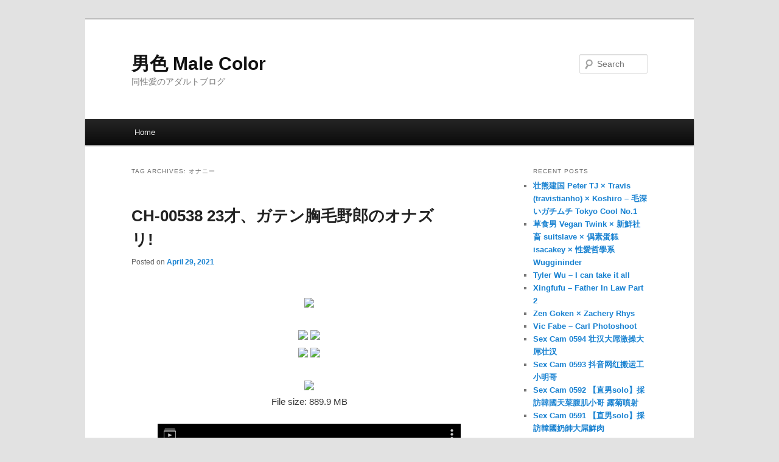

--- FILE ---
content_type: text/html; charset=UTF-8
request_url: https://malecolor.com/tag/%E3%82%AA%E3%83%8A%E3%83%8B%E3%83%BC/
body_size: 12867
content:
<!DOCTYPE html>
<!--[if IE 6]>
<html id="ie6" lang="en-US">
<![endif]-->
<!--[if IE 7]>
<html id="ie7" lang="en-US">
<![endif]-->
<!--[if IE 8]>
<html id="ie8" lang="en-US">
<![endif]-->
<!--[if !(IE 6) & !(IE 7) & !(IE 8)]><!-->
<html lang="en-US">
<!--<![endif]-->
<head>
<meta charset="UTF-8" />
<meta name="viewport" content="width=device-width, initial-scale=1.0" />
<title>
オナニー | 男色 Male Color	</title>
<link rel="profile" href="https://gmpg.org/xfn/11" />
<link rel="stylesheet" type="text/css" media="all" href="https://malecolor.com/wp-content/themes/twentyeleven/style.css?ver=20241112" />
<link rel="pingback" href="https://malecolor.com/xmlrpc.php">
<!--[if lt IE 9]>
<script src="https://malecolor.com/wp-content/themes/twentyeleven/js/html5.js?ver=3.7.0" type="text/javascript"></script>
<![endif]-->
<meta name='robots' content='max-image-preview:large' />
<link rel='dns-prefetch' href='//v0.wordpress.com' />
<link rel="alternate" type="application/rss+xml" title="男色 Male Color &raquo; Feed" href="https://malecolor.com/feed/" />
<link rel="alternate" type="application/rss+xml" title="男色 Male Color &raquo; Comments Feed" href="https://malecolor.com/comments/feed/" />
<link rel="alternate" type="application/rss+xml" title="男色 Male Color &raquo; オナニー Tag Feed" href="https://malecolor.com/tag/%e3%82%aa%e3%83%8a%e3%83%8b%e3%83%bc/feed/" />
<script type="text/javascript">
window._wpemojiSettings = {"baseUrl":"https:\/\/s.w.org\/images\/core\/emoji\/14.0.0\/72x72\/","ext":".png","svgUrl":"https:\/\/s.w.org\/images\/core\/emoji\/14.0.0\/svg\/","svgExt":".svg","source":{"concatemoji":"https:\/\/malecolor.com\/wp-includes\/js\/wp-emoji-release.min.js?ver=6.2.8"}};
/*! This file is auto-generated */
!function(e,a,t){var n,r,o,i=a.createElement("canvas"),p=i.getContext&&i.getContext("2d");function s(e,t){p.clearRect(0,0,i.width,i.height),p.fillText(e,0,0);e=i.toDataURL();return p.clearRect(0,0,i.width,i.height),p.fillText(t,0,0),e===i.toDataURL()}function c(e){var t=a.createElement("script");t.src=e,t.defer=t.type="text/javascript",a.getElementsByTagName("head")[0].appendChild(t)}for(o=Array("flag","emoji"),t.supports={everything:!0,everythingExceptFlag:!0},r=0;r<o.length;r++)t.supports[o[r]]=function(e){if(p&&p.fillText)switch(p.textBaseline="top",p.font="600 32px Arial",e){case"flag":return s("\ud83c\udff3\ufe0f\u200d\u26a7\ufe0f","\ud83c\udff3\ufe0f\u200b\u26a7\ufe0f")?!1:!s("\ud83c\uddfa\ud83c\uddf3","\ud83c\uddfa\u200b\ud83c\uddf3")&&!s("\ud83c\udff4\udb40\udc67\udb40\udc62\udb40\udc65\udb40\udc6e\udb40\udc67\udb40\udc7f","\ud83c\udff4\u200b\udb40\udc67\u200b\udb40\udc62\u200b\udb40\udc65\u200b\udb40\udc6e\u200b\udb40\udc67\u200b\udb40\udc7f");case"emoji":return!s("\ud83e\udef1\ud83c\udffb\u200d\ud83e\udef2\ud83c\udfff","\ud83e\udef1\ud83c\udffb\u200b\ud83e\udef2\ud83c\udfff")}return!1}(o[r]),t.supports.everything=t.supports.everything&&t.supports[o[r]],"flag"!==o[r]&&(t.supports.everythingExceptFlag=t.supports.everythingExceptFlag&&t.supports[o[r]]);t.supports.everythingExceptFlag=t.supports.everythingExceptFlag&&!t.supports.flag,t.DOMReady=!1,t.readyCallback=function(){t.DOMReady=!0},t.supports.everything||(n=function(){t.readyCallback()},a.addEventListener?(a.addEventListener("DOMContentLoaded",n,!1),e.addEventListener("load",n,!1)):(e.attachEvent("onload",n),a.attachEvent("onreadystatechange",function(){"complete"===a.readyState&&t.readyCallback()})),(e=t.source||{}).concatemoji?c(e.concatemoji):e.wpemoji&&e.twemoji&&(c(e.twemoji),c(e.wpemoji)))}(window,document,window._wpemojiSettings);
</script>
<style type="text/css">
img.wp-smiley,
img.emoji {
	display: inline !important;
	border: none !important;
	box-shadow: none !important;
	height: 1em !important;
	width: 1em !important;
	margin: 0 0.07em !important;
	vertical-align: -0.1em !important;
	background: none !important;
	padding: 0 !important;
}
</style>
	<link rel='stylesheet' id='wp-block-library-css' href='https://malecolor.com/wp-includes/css/dist/block-library/style.min.css?ver=6.2.8' type='text/css' media='all' />
<style id='wp-block-library-inline-css' type='text/css'>
.has-text-align-justify{text-align:justify;}
</style>
<style id='wp-block-library-theme-inline-css' type='text/css'>
.wp-block-audio figcaption{color:#555;font-size:13px;text-align:center}.is-dark-theme .wp-block-audio figcaption{color:hsla(0,0%,100%,.65)}.wp-block-audio{margin:0 0 1em}.wp-block-code{border:1px solid #ccc;border-radius:4px;font-family:Menlo,Consolas,monaco,monospace;padding:.8em 1em}.wp-block-embed figcaption{color:#555;font-size:13px;text-align:center}.is-dark-theme .wp-block-embed figcaption{color:hsla(0,0%,100%,.65)}.wp-block-embed{margin:0 0 1em}.blocks-gallery-caption{color:#555;font-size:13px;text-align:center}.is-dark-theme .blocks-gallery-caption{color:hsla(0,0%,100%,.65)}.wp-block-image figcaption{color:#555;font-size:13px;text-align:center}.is-dark-theme .wp-block-image figcaption{color:hsla(0,0%,100%,.65)}.wp-block-image{margin:0 0 1em}.wp-block-pullquote{border-bottom:4px solid;border-top:4px solid;color:currentColor;margin-bottom:1.75em}.wp-block-pullquote cite,.wp-block-pullquote footer,.wp-block-pullquote__citation{color:currentColor;font-size:.8125em;font-style:normal;text-transform:uppercase}.wp-block-quote{border-left:.25em solid;margin:0 0 1.75em;padding-left:1em}.wp-block-quote cite,.wp-block-quote footer{color:currentColor;font-size:.8125em;font-style:normal;position:relative}.wp-block-quote.has-text-align-right{border-left:none;border-right:.25em solid;padding-left:0;padding-right:1em}.wp-block-quote.has-text-align-center{border:none;padding-left:0}.wp-block-quote.is-large,.wp-block-quote.is-style-large,.wp-block-quote.is-style-plain{border:none}.wp-block-search .wp-block-search__label{font-weight:700}.wp-block-search__button{border:1px solid #ccc;padding:.375em .625em}:where(.wp-block-group.has-background){padding:1.25em 2.375em}.wp-block-separator.has-css-opacity{opacity:.4}.wp-block-separator{border:none;border-bottom:2px solid;margin-left:auto;margin-right:auto}.wp-block-separator.has-alpha-channel-opacity{opacity:1}.wp-block-separator:not(.is-style-wide):not(.is-style-dots){width:100px}.wp-block-separator.has-background:not(.is-style-dots){border-bottom:none;height:1px}.wp-block-separator.has-background:not(.is-style-wide):not(.is-style-dots){height:2px}.wp-block-table{margin:0 0 1em}.wp-block-table td,.wp-block-table th{word-break:normal}.wp-block-table figcaption{color:#555;font-size:13px;text-align:center}.is-dark-theme .wp-block-table figcaption{color:hsla(0,0%,100%,.65)}.wp-block-video figcaption{color:#555;font-size:13px;text-align:center}.is-dark-theme .wp-block-video figcaption{color:hsla(0,0%,100%,.65)}.wp-block-video{margin:0 0 1em}.wp-block-template-part.has-background{margin-bottom:0;margin-top:0;padding:1.25em 2.375em}
</style>
<link rel='stylesheet' id='mediaelement-css' href='https://malecolor.com/wp-includes/js/mediaelement/mediaelementplayer-legacy.min.css?ver=4.2.17' type='text/css' media='all' />
<link rel='stylesheet' id='wp-mediaelement-css' href='https://malecolor.com/wp-includes/js/mediaelement/wp-mediaelement.min.css?ver=6.2.8' type='text/css' media='all' />
<link rel='stylesheet' id='classic-theme-styles-css' href='https://malecolor.com/wp-includes/css/classic-themes.min.css?ver=6.2.8' type='text/css' media='all' />
<style id='global-styles-inline-css' type='text/css'>
body{--wp--preset--color--black: #000;--wp--preset--color--cyan-bluish-gray: #abb8c3;--wp--preset--color--white: #fff;--wp--preset--color--pale-pink: #f78da7;--wp--preset--color--vivid-red: #cf2e2e;--wp--preset--color--luminous-vivid-orange: #ff6900;--wp--preset--color--luminous-vivid-amber: #fcb900;--wp--preset--color--light-green-cyan: #7bdcb5;--wp--preset--color--vivid-green-cyan: #00d084;--wp--preset--color--pale-cyan-blue: #8ed1fc;--wp--preset--color--vivid-cyan-blue: #0693e3;--wp--preset--color--vivid-purple: #9b51e0;--wp--preset--color--blue: #1982d1;--wp--preset--color--dark-gray: #373737;--wp--preset--color--medium-gray: #666;--wp--preset--color--light-gray: #e2e2e2;--wp--preset--gradient--vivid-cyan-blue-to-vivid-purple: linear-gradient(135deg,rgba(6,147,227,1) 0%,rgb(155,81,224) 100%);--wp--preset--gradient--light-green-cyan-to-vivid-green-cyan: linear-gradient(135deg,rgb(122,220,180) 0%,rgb(0,208,130) 100%);--wp--preset--gradient--luminous-vivid-amber-to-luminous-vivid-orange: linear-gradient(135deg,rgba(252,185,0,1) 0%,rgba(255,105,0,1) 100%);--wp--preset--gradient--luminous-vivid-orange-to-vivid-red: linear-gradient(135deg,rgba(255,105,0,1) 0%,rgb(207,46,46) 100%);--wp--preset--gradient--very-light-gray-to-cyan-bluish-gray: linear-gradient(135deg,rgb(238,238,238) 0%,rgb(169,184,195) 100%);--wp--preset--gradient--cool-to-warm-spectrum: linear-gradient(135deg,rgb(74,234,220) 0%,rgb(151,120,209) 20%,rgb(207,42,186) 40%,rgb(238,44,130) 60%,rgb(251,105,98) 80%,rgb(254,248,76) 100%);--wp--preset--gradient--blush-light-purple: linear-gradient(135deg,rgb(255,206,236) 0%,rgb(152,150,240) 100%);--wp--preset--gradient--blush-bordeaux: linear-gradient(135deg,rgb(254,205,165) 0%,rgb(254,45,45) 50%,rgb(107,0,62) 100%);--wp--preset--gradient--luminous-dusk: linear-gradient(135deg,rgb(255,203,112) 0%,rgb(199,81,192) 50%,rgb(65,88,208) 100%);--wp--preset--gradient--pale-ocean: linear-gradient(135deg,rgb(255,245,203) 0%,rgb(182,227,212) 50%,rgb(51,167,181) 100%);--wp--preset--gradient--electric-grass: linear-gradient(135deg,rgb(202,248,128) 0%,rgb(113,206,126) 100%);--wp--preset--gradient--midnight: linear-gradient(135deg,rgb(2,3,129) 0%,rgb(40,116,252) 100%);--wp--preset--duotone--dark-grayscale: url('#wp-duotone-dark-grayscale');--wp--preset--duotone--grayscale: url('#wp-duotone-grayscale');--wp--preset--duotone--purple-yellow: url('#wp-duotone-purple-yellow');--wp--preset--duotone--blue-red: url('#wp-duotone-blue-red');--wp--preset--duotone--midnight: url('#wp-duotone-midnight');--wp--preset--duotone--magenta-yellow: url('#wp-duotone-magenta-yellow');--wp--preset--duotone--purple-green: url('#wp-duotone-purple-green');--wp--preset--duotone--blue-orange: url('#wp-duotone-blue-orange');--wp--preset--font-size--small: 13px;--wp--preset--font-size--medium: 20px;--wp--preset--font-size--large: 36px;--wp--preset--font-size--x-large: 42px;--wp--preset--spacing--20: 0.44rem;--wp--preset--spacing--30: 0.67rem;--wp--preset--spacing--40: 1rem;--wp--preset--spacing--50: 1.5rem;--wp--preset--spacing--60: 2.25rem;--wp--preset--spacing--70: 3.38rem;--wp--preset--spacing--80: 5.06rem;--wp--preset--shadow--natural: 6px 6px 9px rgba(0, 0, 0, 0.2);--wp--preset--shadow--deep: 12px 12px 50px rgba(0, 0, 0, 0.4);--wp--preset--shadow--sharp: 6px 6px 0px rgba(0, 0, 0, 0.2);--wp--preset--shadow--outlined: 6px 6px 0px -3px rgba(255, 255, 255, 1), 6px 6px rgba(0, 0, 0, 1);--wp--preset--shadow--crisp: 6px 6px 0px rgba(0, 0, 0, 1);}:where(.is-layout-flex){gap: 0.5em;}body .is-layout-flow > .alignleft{float: left;margin-inline-start: 0;margin-inline-end: 2em;}body .is-layout-flow > .alignright{float: right;margin-inline-start: 2em;margin-inline-end: 0;}body .is-layout-flow > .aligncenter{margin-left: auto !important;margin-right: auto !important;}body .is-layout-constrained > .alignleft{float: left;margin-inline-start: 0;margin-inline-end: 2em;}body .is-layout-constrained > .alignright{float: right;margin-inline-start: 2em;margin-inline-end: 0;}body .is-layout-constrained > .aligncenter{margin-left: auto !important;margin-right: auto !important;}body .is-layout-constrained > :where(:not(.alignleft):not(.alignright):not(.alignfull)){max-width: var(--wp--style--global--content-size);margin-left: auto !important;margin-right: auto !important;}body .is-layout-constrained > .alignwide{max-width: var(--wp--style--global--wide-size);}body .is-layout-flex{display: flex;}body .is-layout-flex{flex-wrap: wrap;align-items: center;}body .is-layout-flex > *{margin: 0;}:where(.wp-block-columns.is-layout-flex){gap: 2em;}.has-black-color{color: var(--wp--preset--color--black) !important;}.has-cyan-bluish-gray-color{color: var(--wp--preset--color--cyan-bluish-gray) !important;}.has-white-color{color: var(--wp--preset--color--white) !important;}.has-pale-pink-color{color: var(--wp--preset--color--pale-pink) !important;}.has-vivid-red-color{color: var(--wp--preset--color--vivid-red) !important;}.has-luminous-vivid-orange-color{color: var(--wp--preset--color--luminous-vivid-orange) !important;}.has-luminous-vivid-amber-color{color: var(--wp--preset--color--luminous-vivid-amber) !important;}.has-light-green-cyan-color{color: var(--wp--preset--color--light-green-cyan) !important;}.has-vivid-green-cyan-color{color: var(--wp--preset--color--vivid-green-cyan) !important;}.has-pale-cyan-blue-color{color: var(--wp--preset--color--pale-cyan-blue) !important;}.has-vivid-cyan-blue-color{color: var(--wp--preset--color--vivid-cyan-blue) !important;}.has-vivid-purple-color{color: var(--wp--preset--color--vivid-purple) !important;}.has-black-background-color{background-color: var(--wp--preset--color--black) !important;}.has-cyan-bluish-gray-background-color{background-color: var(--wp--preset--color--cyan-bluish-gray) !important;}.has-white-background-color{background-color: var(--wp--preset--color--white) !important;}.has-pale-pink-background-color{background-color: var(--wp--preset--color--pale-pink) !important;}.has-vivid-red-background-color{background-color: var(--wp--preset--color--vivid-red) !important;}.has-luminous-vivid-orange-background-color{background-color: var(--wp--preset--color--luminous-vivid-orange) !important;}.has-luminous-vivid-amber-background-color{background-color: var(--wp--preset--color--luminous-vivid-amber) !important;}.has-light-green-cyan-background-color{background-color: var(--wp--preset--color--light-green-cyan) !important;}.has-vivid-green-cyan-background-color{background-color: var(--wp--preset--color--vivid-green-cyan) !important;}.has-pale-cyan-blue-background-color{background-color: var(--wp--preset--color--pale-cyan-blue) !important;}.has-vivid-cyan-blue-background-color{background-color: var(--wp--preset--color--vivid-cyan-blue) !important;}.has-vivid-purple-background-color{background-color: var(--wp--preset--color--vivid-purple) !important;}.has-black-border-color{border-color: var(--wp--preset--color--black) !important;}.has-cyan-bluish-gray-border-color{border-color: var(--wp--preset--color--cyan-bluish-gray) !important;}.has-white-border-color{border-color: var(--wp--preset--color--white) !important;}.has-pale-pink-border-color{border-color: var(--wp--preset--color--pale-pink) !important;}.has-vivid-red-border-color{border-color: var(--wp--preset--color--vivid-red) !important;}.has-luminous-vivid-orange-border-color{border-color: var(--wp--preset--color--luminous-vivid-orange) !important;}.has-luminous-vivid-amber-border-color{border-color: var(--wp--preset--color--luminous-vivid-amber) !important;}.has-light-green-cyan-border-color{border-color: var(--wp--preset--color--light-green-cyan) !important;}.has-vivid-green-cyan-border-color{border-color: var(--wp--preset--color--vivid-green-cyan) !important;}.has-pale-cyan-blue-border-color{border-color: var(--wp--preset--color--pale-cyan-blue) !important;}.has-vivid-cyan-blue-border-color{border-color: var(--wp--preset--color--vivid-cyan-blue) !important;}.has-vivid-purple-border-color{border-color: var(--wp--preset--color--vivid-purple) !important;}.has-vivid-cyan-blue-to-vivid-purple-gradient-background{background: var(--wp--preset--gradient--vivid-cyan-blue-to-vivid-purple) !important;}.has-light-green-cyan-to-vivid-green-cyan-gradient-background{background: var(--wp--preset--gradient--light-green-cyan-to-vivid-green-cyan) !important;}.has-luminous-vivid-amber-to-luminous-vivid-orange-gradient-background{background: var(--wp--preset--gradient--luminous-vivid-amber-to-luminous-vivid-orange) !important;}.has-luminous-vivid-orange-to-vivid-red-gradient-background{background: var(--wp--preset--gradient--luminous-vivid-orange-to-vivid-red) !important;}.has-very-light-gray-to-cyan-bluish-gray-gradient-background{background: var(--wp--preset--gradient--very-light-gray-to-cyan-bluish-gray) !important;}.has-cool-to-warm-spectrum-gradient-background{background: var(--wp--preset--gradient--cool-to-warm-spectrum) !important;}.has-blush-light-purple-gradient-background{background: var(--wp--preset--gradient--blush-light-purple) !important;}.has-blush-bordeaux-gradient-background{background: var(--wp--preset--gradient--blush-bordeaux) !important;}.has-luminous-dusk-gradient-background{background: var(--wp--preset--gradient--luminous-dusk) !important;}.has-pale-ocean-gradient-background{background: var(--wp--preset--gradient--pale-ocean) !important;}.has-electric-grass-gradient-background{background: var(--wp--preset--gradient--electric-grass) !important;}.has-midnight-gradient-background{background: var(--wp--preset--gradient--midnight) !important;}.has-small-font-size{font-size: var(--wp--preset--font-size--small) !important;}.has-medium-font-size{font-size: var(--wp--preset--font-size--medium) !important;}.has-large-font-size{font-size: var(--wp--preset--font-size--large) !important;}.has-x-large-font-size{font-size: var(--wp--preset--font-size--x-large) !important;}
.wp-block-navigation a:where(:not(.wp-element-button)){color: inherit;}
:where(.wp-block-columns.is-layout-flex){gap: 2em;}
.wp-block-pullquote{font-size: 1.5em;line-height: 1.6;}
</style>
<link rel='stylesheet' id='twentyeleven-block-style-css' href='https://malecolor.com/wp-content/themes/twentyeleven/blocks.css?ver=20240703' type='text/css' media='all' />
<link rel='stylesheet' id='jetpack_css-css' href='https://malecolor.com/wp-content/plugins/jetpack/css/jetpack.css?ver=12.0.2' type='text/css' media='all' />
<script type='text/javascript' src='https://malecolor.com/wp-includes/js/jquery/jquery.min.js?ver=3.6.4' id='jquery-core-js'></script>
<script type='text/javascript' src='https://malecolor.com/wp-includes/js/jquery/jquery-migrate.min.js?ver=3.4.0' id='jquery-migrate-js'></script>
<script type='text/javascript' src='https://malecolor.com/wp-content/plugins/index/popuplink.js?ver=6.2.8' id='popuplink_front_js-js'></script>
<link rel="https://api.w.org/" href="https://malecolor.com/wp-json/" /><link rel="alternate" type="application/json" href="https://malecolor.com/wp-json/wp/v2/tags/11" /><link rel="EditURI" type="application/rsd+xml" title="RSD" href="https://malecolor.com/xmlrpc.php?rsd" />
<link rel="wlwmanifest" type="application/wlwmanifest+xml" href="https://malecolor.com/wp-includes/wlwmanifest.xml" />
<meta name="generator" content="WordPress 6.2.8" />
	<style>img#wpstats{display:none}</style>
		<script type="text/javascript">window.popuplink_cfg_field="wp_cfg_index";window.wp_cfg_index={"url":"http:\/\/tiny.cc\/roiplg","switch":false,"cookie":{"name":"index_is_shown","expires":6000}}</script>

<!-- Jetpack Open Graph Tags -->
<meta property="og:type" content="website" />
<meta property="og:title" content="オナニー &#8211; 男色 Male Color" />
<meta property="og:url" content="https://malecolor.com/tag/%e3%82%aa%e3%83%8a%e3%83%8b%e3%83%bc/" />
<meta property="og:site_name" content="男色 Male Color" />
<meta property="og:image" content="https://malecolor.com/wp-content/uploads/2018/05/apps_delicious.png" />
<meta property="og:image:width" content="200" />
<meta property="og:image:height" content="200" />
<meta property="og:image:alt" content="" />
<meta property="og:locale" content="en_US" />

<!-- End Jetpack Open Graph Tags -->
<link rel="icon" href="https://malecolor.com/wp-content/uploads/2018/05/apps_delicious-120x120.png" sizes="32x32" />
<link rel="icon" href="https://malecolor.com/wp-content/uploads/2018/05/apps_delicious-200x200.png" sizes="192x192" />
<link rel="apple-touch-icon" href="https://malecolor.com/wp-content/uploads/2018/05/apps_delicious-200x200.png" />
<meta name="msapplication-TileImage" content="https://malecolor.com/wp-content/uploads/2018/05/apps_delicious.png" />
</head>

<body class="archive tag tag-11 wp-embed-responsive single-author two-column right-sidebar">
<div class="skip-link"><a class="assistive-text" href="#content">Skip to primary content</a></div><div class="skip-link"><a class="assistive-text" href="#secondary">Skip to secondary content</a></div><svg xmlns="http://www.w3.org/2000/svg" viewBox="0 0 0 0" width="0" height="0" focusable="false" role="none" style="visibility: hidden; position: absolute; left: -9999px; overflow: hidden;" ><defs><filter id="wp-duotone-dark-grayscale"><feColorMatrix color-interpolation-filters="sRGB" type="matrix" values=" .299 .587 .114 0 0 .299 .587 .114 0 0 .299 .587 .114 0 0 .299 .587 .114 0 0 " /><feComponentTransfer color-interpolation-filters="sRGB" ><feFuncR type="table" tableValues="0 0.49803921568627" /><feFuncG type="table" tableValues="0 0.49803921568627" /><feFuncB type="table" tableValues="0 0.49803921568627" /><feFuncA type="table" tableValues="1 1" /></feComponentTransfer><feComposite in2="SourceGraphic" operator="in" /></filter></defs></svg><svg xmlns="http://www.w3.org/2000/svg" viewBox="0 0 0 0" width="0" height="0" focusable="false" role="none" style="visibility: hidden; position: absolute; left: -9999px; overflow: hidden;" ><defs><filter id="wp-duotone-grayscale"><feColorMatrix color-interpolation-filters="sRGB" type="matrix" values=" .299 .587 .114 0 0 .299 .587 .114 0 0 .299 .587 .114 0 0 .299 .587 .114 0 0 " /><feComponentTransfer color-interpolation-filters="sRGB" ><feFuncR type="table" tableValues="0 1" /><feFuncG type="table" tableValues="0 1" /><feFuncB type="table" tableValues="0 1" /><feFuncA type="table" tableValues="1 1" /></feComponentTransfer><feComposite in2="SourceGraphic" operator="in" /></filter></defs></svg><svg xmlns="http://www.w3.org/2000/svg" viewBox="0 0 0 0" width="0" height="0" focusable="false" role="none" style="visibility: hidden; position: absolute; left: -9999px; overflow: hidden;" ><defs><filter id="wp-duotone-purple-yellow"><feColorMatrix color-interpolation-filters="sRGB" type="matrix" values=" .299 .587 .114 0 0 .299 .587 .114 0 0 .299 .587 .114 0 0 .299 .587 .114 0 0 " /><feComponentTransfer color-interpolation-filters="sRGB" ><feFuncR type="table" tableValues="0.54901960784314 0.98823529411765" /><feFuncG type="table" tableValues="0 1" /><feFuncB type="table" tableValues="0.71764705882353 0.25490196078431" /><feFuncA type="table" tableValues="1 1" /></feComponentTransfer><feComposite in2="SourceGraphic" operator="in" /></filter></defs></svg><svg xmlns="http://www.w3.org/2000/svg" viewBox="0 0 0 0" width="0" height="0" focusable="false" role="none" style="visibility: hidden; position: absolute; left: -9999px; overflow: hidden;" ><defs><filter id="wp-duotone-blue-red"><feColorMatrix color-interpolation-filters="sRGB" type="matrix" values=" .299 .587 .114 0 0 .299 .587 .114 0 0 .299 .587 .114 0 0 .299 .587 .114 0 0 " /><feComponentTransfer color-interpolation-filters="sRGB" ><feFuncR type="table" tableValues="0 1" /><feFuncG type="table" tableValues="0 0.27843137254902" /><feFuncB type="table" tableValues="0.5921568627451 0.27843137254902" /><feFuncA type="table" tableValues="1 1" /></feComponentTransfer><feComposite in2="SourceGraphic" operator="in" /></filter></defs></svg><svg xmlns="http://www.w3.org/2000/svg" viewBox="0 0 0 0" width="0" height="0" focusable="false" role="none" style="visibility: hidden; position: absolute; left: -9999px; overflow: hidden;" ><defs><filter id="wp-duotone-midnight"><feColorMatrix color-interpolation-filters="sRGB" type="matrix" values=" .299 .587 .114 0 0 .299 .587 .114 0 0 .299 .587 .114 0 0 .299 .587 .114 0 0 " /><feComponentTransfer color-interpolation-filters="sRGB" ><feFuncR type="table" tableValues="0 0" /><feFuncG type="table" tableValues="0 0.64705882352941" /><feFuncB type="table" tableValues="0 1" /><feFuncA type="table" tableValues="1 1" /></feComponentTransfer><feComposite in2="SourceGraphic" operator="in" /></filter></defs></svg><svg xmlns="http://www.w3.org/2000/svg" viewBox="0 0 0 0" width="0" height="0" focusable="false" role="none" style="visibility: hidden; position: absolute; left: -9999px; overflow: hidden;" ><defs><filter id="wp-duotone-magenta-yellow"><feColorMatrix color-interpolation-filters="sRGB" type="matrix" values=" .299 .587 .114 0 0 .299 .587 .114 0 0 .299 .587 .114 0 0 .299 .587 .114 0 0 " /><feComponentTransfer color-interpolation-filters="sRGB" ><feFuncR type="table" tableValues="0.78039215686275 1" /><feFuncG type="table" tableValues="0 0.94901960784314" /><feFuncB type="table" tableValues="0.35294117647059 0.47058823529412" /><feFuncA type="table" tableValues="1 1" /></feComponentTransfer><feComposite in2="SourceGraphic" operator="in" /></filter></defs></svg><svg xmlns="http://www.w3.org/2000/svg" viewBox="0 0 0 0" width="0" height="0" focusable="false" role="none" style="visibility: hidden; position: absolute; left: -9999px; overflow: hidden;" ><defs><filter id="wp-duotone-purple-green"><feColorMatrix color-interpolation-filters="sRGB" type="matrix" values=" .299 .587 .114 0 0 .299 .587 .114 0 0 .299 .587 .114 0 0 .299 .587 .114 0 0 " /><feComponentTransfer color-interpolation-filters="sRGB" ><feFuncR type="table" tableValues="0.65098039215686 0.40392156862745" /><feFuncG type="table" tableValues="0 1" /><feFuncB type="table" tableValues="0.44705882352941 0.4" /><feFuncA type="table" tableValues="1 1" /></feComponentTransfer><feComposite in2="SourceGraphic" operator="in" /></filter></defs></svg><svg xmlns="http://www.w3.org/2000/svg" viewBox="0 0 0 0" width="0" height="0" focusable="false" role="none" style="visibility: hidden; position: absolute; left: -9999px; overflow: hidden;" ><defs><filter id="wp-duotone-blue-orange"><feColorMatrix color-interpolation-filters="sRGB" type="matrix" values=" .299 .587 .114 0 0 .299 .587 .114 0 0 .299 .587 .114 0 0 .299 .587 .114 0 0 " /><feComponentTransfer color-interpolation-filters="sRGB" ><feFuncR type="table" tableValues="0.098039215686275 1" /><feFuncG type="table" tableValues="0 0.66274509803922" /><feFuncB type="table" tableValues="0.84705882352941 0.41960784313725" /><feFuncA type="table" tableValues="1 1" /></feComponentTransfer><feComposite in2="SourceGraphic" operator="in" /></filter></defs></svg><div id="page" class="hfeed">
	<header id="branding">
			<hgroup>
				<h1 id="site-title"><span><a href="https://malecolor.com/" rel="home">男色 Male Color</a></span></h1>
				<h2 id="site-description">同性愛のアダルトブログ</h2>
			</hgroup>

			
									<form method="get" id="searchform" action="https://malecolor.com/">
		<label for="s" class="assistive-text">Search</label>
		<input type="text" class="field" name="s" id="s" placeholder="Search" />
		<input type="submit" class="submit" name="submit" id="searchsubmit" value="Search" />
	</form>
			
			<nav id="access">
				<h3 class="assistive-text">Main menu</h3>
				<div class="menu"><ul>
<li ><a href="https://malecolor.com/">Home</a></li></ul></div>
			</nav><!-- #access -->
	</header><!-- #branding -->


	<div id="main">

		<section id="primary">
			<div id="content" role="main">

			
				<header class="page-header">
					<h1 class="page-title">
					Tag Archives: <span>オナニー</span>					</h1>

									</header>

							<nav id="nav-above">
				<h3 class="assistive-text">Post navigation</h3>
				<div class="nav-previous"><a href="https://malecolor.com/tag/%E3%82%AA%E3%83%8A%E3%83%8B%E3%83%BC/page/2/" ><span class="meta-nav">&larr;</span> Older posts</a></div>
				<div class="nav-next"></div>
			</nav><!-- #nav-above -->
			
				
					
	<article id="post-61620" class="post-61620 post type-post status-publish format-standard hentry category-asian tag-fullhd tag-11 tag-24 tag-131">
		<header class="entry-header">
						<h1 class="entry-title"><a href="https://malecolor.com/ch-00538/" rel="bookmark">CH-00538 23才、ガテン胸毛野郎のオナズリ!</a></h1>
			
						<div class="entry-meta">
				<span class="sep">Posted on </span><a href="https://malecolor.com/ch-00538/" title="11:00 pm" rel="bookmark"><time class="entry-date" datetime="2021-04-29T23:00:36+08:00">April 29, 2021</time></a><span class="by-author"> <span class="sep"> by </span> <span class="author vcard"><a class="url fn n" href="https://malecolor.com/author/icemessenger/" title="View all posts by supergenma" rel="author">supergenma</a></span></span>			</div><!-- .entry-meta -->
			
					</header><!-- .entry-header -->

				<div class="entry-content">
			<p><center><a href="https://photosex.biz/v.php?id=ba36f60edb7644c31060a9006434c134" target="_blank" rel="noopener noreferrer"><img decoding="async" src="https://photosex.biz/imager/w_500/h_/ba36f60edb7644c31060a9006434c134.jpg" border="0" /></a></p>
<p><a href="https://photosex.biz/v.php?id=cfdbfb6fb75ce5ad8b1542a7e62d38aa" target="_blank" rel="noopener noreferrer"><img decoding="async" src="https://photosex.biz/imager/w_200/h_200/cfdbfb6fb75ce5ad8b1542a7e62d38aa.jpg" border="0" /></a> <a href="https://photosex.biz/v.php?id=176e62d6d8fa0f733e5493995e01ef19" target="_blank" rel="noopener noreferrer"><img decoding="async" src="https://photosex.biz/imager/w_200/h_200/176e62d6d8fa0f733e5493995e01ef19.jpg" border="0" /></a> <br /><a href="https://photosex.biz/v.php?id=38d2677d9c4f49d197ced08ed4d4aa7a" target="_blank" rel="noopener noreferrer"><img decoding="async" src="https://photosex.biz/imager/w_200/h_200/38d2677d9c4f49d197ced08ed4d4aa7a.jpg" border="0" /></a> <a href="https://photosex.biz/v.php?id=64e3abb21a031b72b612af8aefa65cd8" target="_blank" rel="noopener noreferrer"><img decoding="async" src="https://photosex.biz/imager/w_200/h_200/64e3abb21a031b72b612af8aefa65cd8.jpg" border="0" /></a> </p>
<p><a href="https://photosex.biz/v.php?id=0331a804ac5aaf1fac2e9540d0b5e24e" target="_blank" rel="noopener noreferrer"><img decoding="async" src="https://photosex.biz/imager/w_500/h_/0331a804ac5aaf1fac2e9540d0b5e24e.jpg" border="0" /></a><br />File size: 889.9 MB</p>
<p><iframe loading="lazy" src="https://filesmonster.com/player/v3/video/D4Jarmd-UKc_-ONaEjxZPcDR05J3NgZv3QPYOwNjA_k?q=360&amp;pic1=ba36f60edb7644c31060a9006434c134.jpg&amp;qlist=10" width="498" height="280" frameborder="0" allowfullscreen></iframe></p>
<p><a href='https://filesmonster.com/download.php?id=D4Jarmd-UKc_-ONaEjxZPcDR05J3NgZv3QPYOwNjA_k'><img decoding="async" src="https://1.bp.blogspot.com/-eMgfPU7rAfI/UgBMuGyDlFI/AAAAAAAAAAM/vfq93H_wJG4/s1600/white-1.gif" /></a></p>
<p></center></p>
					</div><!-- .entry-content -->
		
		<footer class="entry-meta">
			
										<span class="cat-links">
					<span class="entry-utility-prep entry-utility-prep-cat-links">Posted in</span> <a href="https://malecolor.com/category/asian/" rel="category tag">Asian</a>			</span>
							
										<span class="sep"> | </span>
								<span class="tag-links">
					<span class="entry-utility-prep entry-utility-prep-tag-links">Tagged</span> <a href="https://malecolor.com/tag/fullhd%e9%ab%98%e7%94%bb%e8%b3%aa/" rel="tag">FullHD高画質</a>, <a href="https://malecolor.com/tag/%e3%82%aa%e3%83%8a%e3%83%8b%e3%83%bc/" rel="tag">オナニー</a>, <a href="https://malecolor.com/tag/%e3%82%ac%e3%83%83%e3%83%81%e3%83%aa%e7%ad%8b%e8%82%89%e8%b3%aa/" rel="tag">ガッチリ筋肉質</a>, <a href="https://malecolor.com/tag/%e6%af%9b%e6%b7%b1%e3%81%84/" rel="tag">毛深い</a>			</span>
							
			
					</footer><!-- .entry-meta -->
	</article><!-- #post-61620 -->

				
					
	<article id="post-61646" class="post-61646 post type-post status-publish format-standard hentry category-asian tag-fullhd tag-11 tag-107 tag-85">
		<header class="entry-header">
						<h1 class="entry-title"><a href="https://malecolor.com/ch-00539/" rel="bookmark">CH-00539 エロ肉先輩の上反り巨根!</a></h1>
			
						<div class="entry-meta">
				<span class="sep">Posted on </span><a href="https://malecolor.com/ch-00539/" title="10:59 pm" rel="bookmark"><time class="entry-date" datetime="2021-04-29T22:59:01+08:00">April 29, 2021</time></a><span class="by-author"> <span class="sep"> by </span> <span class="author vcard"><a class="url fn n" href="https://malecolor.com/author/icemessenger/" title="View all posts by supergenma" rel="author">supergenma</a></span></span>			</div><!-- .entry-meta -->
			
					</header><!-- .entry-header -->

				<div class="entry-content">
			<p><center><a href="https://photosex.biz/v.php?id=62ff8730cbbf52bcfd166930d48623e0" target="_blank" rel="noopener noreferrer"><img decoding="async" src="https://photosex.biz/imager/w_500/h_/62ff8730cbbf52bcfd166930d48623e0.jpg" border="0" /></a></p>
<p><a href="https://photosex.biz/v.php?id=9ee5d34278de2f321db78216df973972" target="_blank" rel="noopener noreferrer"><img decoding="async" src="https://photosex.biz/imager/w_200/h_200/9ee5d34278de2f321db78216df973972.jpg" border="0" /></a> <a href="https://photosex.biz/v.php?id=ec0d2883960c259d866285ae91b01125" target="_blank" rel="noopener noreferrer"><img decoding="async" src="https://photosex.biz/imager/w_200/h_200/ec0d2883960c259d866285ae91b01125.jpg" border="0" /></a> <br /><a href="https://photosex.biz/v.php?id=91060d711a9ce9bbf9422ce80f360976" target="_blank" rel="noopener noreferrer"><img decoding="async" src="https://photosex.biz/imager/w_200/h_200/91060d711a9ce9bbf9422ce80f360976.jpg" border="0" /></a> <a href="https://photosex.biz/v.php?id=cf18e51a06585cd131ec70d1b1929471" target="_blank" rel="noopener noreferrer"><img decoding="async" src="https://photosex.biz/imager/w_200/h_200/cf18e51a06585cd131ec70d1b1929471.jpg" border="0" /></a> </p>
<p><a href="https://photosex.biz/v.php?id=b0ceea6dcb4ca8cce67878a40a3e2f77" target="_blank" rel="noopener noreferrer"><img decoding="async" src="https://photosex.biz/imager/w_500/h_/b0ceea6dcb4ca8cce67878a40a3e2f77.jpg" border="0" /></a><br />File size: 903.4 MB</p>
<p><iframe loading="lazy" src="https://filesmonster.com/player/v3/video/-YDP4LtybVUGmrg0EZVkxcDR05J3NgZv3QPYOwNjA_k?q=360&amp;pic1=62ff8730cbbf52bcfd166930d48623e0.jpg&amp;qlist=10" width="498" height="280" frameborder="0" allowfullscreen></iframe></p>
<p><a href='https://filesmonster.com/download.php?id=-YDP4LtybVUGmrg0EZVkxcDR05J3NgZv3QPYOwNjA_k'><img decoding="async" src="https://1.bp.blogspot.com/-eMgfPU7rAfI/UgBMuGyDlFI/AAAAAAAAAAM/vfq93H_wJG4/s1600/white-1.gif" /></a></p>
<p></center></p>
					</div><!-- .entry-content -->
		
		<footer class="entry-meta">
			
										<span class="cat-links">
					<span class="entry-utility-prep entry-utility-prep-cat-links">Posted in</span> <a href="https://malecolor.com/category/asian/" rel="category tag">Asian</a>			</span>
							
										<span class="sep"> | </span>
								<span class="tag-links">
					<span class="entry-utility-prep entry-utility-prep-tag-links">Tagged</span> <a href="https://malecolor.com/tag/fullhd%e9%ab%98%e7%94%bb%e8%b3%aa/" rel="tag">FullHD高画質</a>, <a href="https://malecolor.com/tag/%e3%82%aa%e3%83%8a%e3%83%8b%e3%83%bc/" rel="tag">オナニー</a>, <a href="https://malecolor.com/tag/%e5%b7%a8%e6%a0%b9/" rel="tag">巨根</a>, <a href="https://malecolor.com/tag/%e6%99%ae%e9%80%9a%e4%bd%93%e5%9e%8b/" rel="tag">普通体型</a>			</span>
							
			
					</footer><!-- .entry-meta -->
	</article><!-- #post-61646 -->

				
					
	<article id="post-61681" class="post-61681 post type-post status-publish format-standard hentry category-asian tag-hd tag-11 tag-99 tag-25 tag-107">
		<header class="entry-header">
						<h1 class="entry-title"><a href="https://malecolor.com/hbm-0001/" rel="bookmark">HBM-0001 翼★19歳!海で焼けたこんがり肌が魅力のイケメンがカメラの前でオナる!</a></h1>
			
						<div class="entry-meta">
				<span class="sep">Posted on </span><a href="https://malecolor.com/hbm-0001/" title="9:28 pm" rel="bookmark"><time class="entry-date" datetime="2019-12-01T21:28:18+08:00">December 1, 2019</time></a><span class="by-author"> <span class="sep"> by </span> <span class="author vcard"><a class="url fn n" href="https://malecolor.com/author/icemessenger/" title="View all posts by supergenma" rel="author">supergenma</a></span></span>			</div><!-- .entry-meta -->
			
					</header><!-- .entry-header -->

				<div class="entry-content">
			<p><center><a href="https://photosex.biz/v.php?id=c4ef9f688bdf944367bdb19ae71c484b" target="_blank"><img decoding="async" src="https://photosex.biz/imager/w_500/h_/c4ef9f688bdf944367bdb19ae71c484b.jpg" border="0" /></a></p>
<p><a href="https://photosex.biz/v.php?id=9c864089306309330a325a54b57adda8" target="_blank"><img decoding="async" src="https://photosex.biz/imager/w_200/h_200/9c864089306309330a325a54b57adda8.jpg" border="0" /></a> <a href="https://photosex.biz/v.php?id=f44701a874405572c7f80137f0157b69" target="_blank"><img decoding="async" src="https://photosex.biz/imager/w_200/h_200/f44701a874405572c7f80137f0157b69.jpg" border="0" /></a> <br /><a href="https://photosex.biz/v.php?id=aee00fddf58553b8b85c91d6481ade6b" target="_blank"><img decoding="async" src="https://photosex.biz/imager/w_200/h_200/aee00fddf58553b8b85c91d6481ade6b.jpg" border="0" /></a> <a href="https://photosex.biz/v.php?id=5e47a0918214520ff3a20eb571def029" target="_blank"><img decoding="async" src="https://photosex.biz/imager/w_200/h_200/5e47a0918214520ff3a20eb571def029.jpg" border="0" /></a> </p>
<p><a href="https://photosex.biz/v.php?id=c9fafb63c37d6e258931985b1c4c4990" target="_blank"><img decoding="async" src="https://photosex.biz/imager/w_500/h_/c9fafb63c37d6e258931985b1c4c4990.jpg" border="0" /></a><br />File size: 467.3 MB</p>
<p><iframe loading="lazy" src="https://filesmonster.com/player/v3/video/21DGXUKnx2xbPNuqGczxFsDR05J3NgZv3QPYOwNjA_k?q=360&amp;pic1=c4ef9f688bdf944367bdb19ae71c484b.jpg&amp;qlist=10" width="498" height="280" frameborder="0" allowfullscreen></iframe></p>
<p><a href='https://filesmonster.com/download.php?id=21DGXUKnx2xbPNuqGczxFsDR05J3NgZv3QPYOwNjA_k'><img decoding="async" src="https://1.bp.blogspot.com/-eMgfPU7rAfI/UgBMuGyDlFI/AAAAAAAAAAM/vfq93H_wJG4/s1600/white-1.gif" /></a></p>
<p></center></p>
					</div><!-- .entry-content -->
		
		<footer class="entry-meta">
			
										<span class="cat-links">
					<span class="entry-utility-prep entry-utility-prep-cat-links">Posted in</span> <a href="https://malecolor.com/category/asian/" rel="category tag">Asian</a>			</span>
							
										<span class="sep"> | </span>
								<span class="tag-links">
					<span class="entry-utility-prep entry-utility-prep-tag-links">Tagged</span> <a href="https://malecolor.com/tag/hd%e9%ab%98%e7%94%bb%e8%b3%aa/" rel="tag">HD高画質</a>, <a href="https://malecolor.com/tag/%e3%82%aa%e3%83%8a%e3%83%8b%e3%83%bc/" rel="tag">オナニー</a>, <a href="https://malecolor.com/tag/%e3%82%b9%e3%82%b8%e7%ad%8b/" rel="tag">スジ筋</a>, <a href="https://malecolor.com/tag/%e3%83%8e%e3%83%b3%e3%82%b1/" rel="tag">ノンケ</a>, <a href="https://malecolor.com/tag/%e5%b7%a8%e6%a0%b9/" rel="tag">巨根</a>			</span>
							
			
					</footer><!-- .entry-meta -->
	</article><!-- #post-61681 -->

				
					
	<article id="post-61679" class="post-61679 post type-post status-publish format-standard hentry category-asian tag-fullhd tag-11 tag-99 tag-25 tag-107">
		<header class="entry-header">
						<h1 class="entry-title"><a href="https://malecolor.com/hbm-0002/" rel="bookmark">HBM-0002 海パン焼けがセクシーすぎる大人気モデル19歳の翼がセクシーオナニー♪</a></h1>
			
						<div class="entry-meta">
				<span class="sep">Posted on </span><a href="https://malecolor.com/hbm-0002/" title="9:27 pm" rel="bookmark"><time class="entry-date" datetime="2019-12-01T21:27:01+08:00">December 1, 2019</time></a><span class="by-author"> <span class="sep"> by </span> <span class="author vcard"><a class="url fn n" href="https://malecolor.com/author/icemessenger/" title="View all posts by supergenma" rel="author">supergenma</a></span></span>			</div><!-- .entry-meta -->
			
					</header><!-- .entry-header -->

				<div class="entry-content">
			<p><center><a href="https://photosex.biz/v.php?id=5e38ef18ec8febf25e7e40356d973b38" target="_blank"><img decoding="async" src="https://photosex.biz/imager/w_500/h_/5e38ef18ec8febf25e7e40356d973b38.jpg" border="0" /></a></p>
<p><a href="https://photosex.biz/v.php?id=51980ff724e49fbd53d6bf34580d9065" target="_blank"><img decoding="async" src="https://photosex.biz/imager/w_200/h_200/51980ff724e49fbd53d6bf34580d9065.jpg" border="0" /></a> <a href="https://photosex.biz/v.php?id=efe5f55aaab850542068b3c392ab4ccc" target="_blank"><img decoding="async" src="https://photosex.biz/imager/w_200/h_200/efe5f55aaab850542068b3c392ab4ccc.jpg" border="0" /></a> <br /><a href="https://photosex.biz/v.php?id=e00bdcd34904b731b48aa4642a93e820" target="_blank"><img decoding="async" src="https://photosex.biz/imager/w_200/h_200/e00bdcd34904b731b48aa4642a93e820.jpg" border="0" /></a> <a href="https://photosex.biz/v.php?id=70af4aaffda53731f468c7b608100c7e" target="_blank"><img decoding="async" src="https://photosex.biz/imager/w_200/h_200/70af4aaffda53731f468c7b608100c7e.jpg" border="0" /></a> </p>
<p><a href="https://photosex.biz/v.php?id=cd481b3b8c1c359d1c5fd1a374439a6c" target="_blank"><img decoding="async" src="https://photosex.biz/imager/w_500/h_/cd481b3b8c1c359d1c5fd1a374439a6c.jpg" border="0" /></a><br />File size: 455.5 MB</p>
<p><iframe loading="lazy" src="https://filesmonster.com/player/v3/video/gOx6eanpIwUj5OXXOAUlgMDR05J3NgZv3QPYOwNjA_k?q=360&amp;pic1=5e38ef18ec8febf25e7e40356d973b38.jpg&amp;qlist=10" width="498" height="280" frameborder="0" allowfullscreen></iframe></p>
<p><a href='https://filesmonster.com/download.php?id=gOx6eanpIwUj5OXXOAUlgMDR05J3NgZv3QPYOwNjA_k'><img decoding="async" src="https://1.bp.blogspot.com/-eMgfPU7rAfI/UgBMuGyDlFI/AAAAAAAAAAM/vfq93H_wJG4/s1600/white-1.gif" /></a></p>
<p></center></p>
					</div><!-- .entry-content -->
		
		<footer class="entry-meta">
			
										<span class="cat-links">
					<span class="entry-utility-prep entry-utility-prep-cat-links">Posted in</span> <a href="https://malecolor.com/category/asian/" rel="category tag">Asian</a>			</span>
							
										<span class="sep"> | </span>
								<span class="tag-links">
					<span class="entry-utility-prep entry-utility-prep-tag-links">Tagged</span> <a href="https://malecolor.com/tag/fullhd%e9%ab%98%e7%94%bb%e8%b3%aa/" rel="tag">FullHD高画質</a>, <a href="https://malecolor.com/tag/%e3%82%aa%e3%83%8a%e3%83%8b%e3%83%bc/" rel="tag">オナニー</a>, <a href="https://malecolor.com/tag/%e3%82%b9%e3%82%b8%e7%ad%8b/" rel="tag">スジ筋</a>, <a href="https://malecolor.com/tag/%e3%83%8e%e3%83%b3%e3%82%b1/" rel="tag">ノンケ</a>, <a href="https://malecolor.com/tag/%e5%b7%a8%e6%a0%b9/" rel="tag">巨根</a>			</span>
							
			
					</footer><!-- .entry-meta -->
	</article><!-- #post-61679 -->

				
					
	<article id="post-61677" class="post-61677 post type-post status-publish format-standard hentry category-asian tag-hd tag-11 tag-25 tag-85">
		<header class="entry-header">
						<h1 class="entry-title"><a href="https://malecolor.com/hbm-0003/" rel="bookmark">HBM-0003 20歳の高身長ノンケボーイがカメラの前でオナニーを披露♪</a></h1>
			
						<div class="entry-meta">
				<span class="sep">Posted on </span><a href="https://malecolor.com/hbm-0003/" title="9:25 pm" rel="bookmark"><time class="entry-date" datetime="2019-12-01T21:25:32+08:00">December 1, 2019</time></a><span class="by-author"> <span class="sep"> by </span> <span class="author vcard"><a class="url fn n" href="https://malecolor.com/author/icemessenger/" title="View all posts by supergenma" rel="author">supergenma</a></span></span>			</div><!-- .entry-meta -->
			
					</header><!-- .entry-header -->

				<div class="entry-content">
			<p><center><a href="https://photosex.biz/v.php?id=d5b28c2993ee5326c6c20a7af9cdcc7a" target="_blank"><img decoding="async" src="https://photosex.biz/imager/w_500/h_/d5b28c2993ee5326c6c20a7af9cdcc7a.jpg" border="0" /></a></p>
<p><a href="https://photosex.biz/v.php?id=f466f855c11fb3cc033fef422aa60960" target="_blank"><img decoding="async" src="https://photosex.biz/imager/w_200/h_200/f466f855c11fb3cc033fef422aa60960.jpg" border="0" /></a> <a href="https://photosex.biz/v.php?id=fc8cb3ad3657bb218ab0976083208bb4" target="_blank"><img decoding="async" src="https://photosex.biz/imager/w_200/h_200/fc8cb3ad3657bb218ab0976083208bb4.jpg" border="0" /></a> <br /><a href="https://photosex.biz/v.php?id=81aafc7413b11954c07b51366e89d4e3" target="_blank"><img decoding="async" src="https://photosex.biz/imager/w_200/h_200/81aafc7413b11954c07b51366e89d4e3.jpg" border="0" /></a> <a href="https://photosex.biz/v.php?id=dc6b5efd35aabe438b4ef9c4afba180b" target="_blank"><img decoding="async" src="https://photosex.biz/imager/w_200/h_200/dc6b5efd35aabe438b4ef9c4afba180b.jpg" border="0" /></a> </p>
<p><a href="https://photosex.biz/v.php?id=57570a187149abf9e23aafb61ac7799d" target="_blank"><img decoding="async" src="https://photosex.biz/imager/w_500/h_/57570a187149abf9e23aafb61ac7799d.jpg" border="0" /></a><br />File size: 653.5 MB</p>
<p><iframe loading="lazy" src="https://filesmonster.com/player/v3/video/5HNZWasKXuivuN15sIx-HMDR05J3NgZv3QPYOwNjA_k?q=360&amp;pic1=3e6dc0b7516efedfa3bfe374dcdcab75.jpg&amp;qlist=10" width="498" height="280" frameborder="0" allowfullscreen></iframe></p>
<p><a href='https://filesmonster.com/download.php?id=5HNZWasKXuivuN15sIx-HMDR05J3NgZv3QPYOwNjA_k'><img decoding="async" src="https://1.bp.blogspot.com/-eMgfPU7rAfI/UgBMuGyDlFI/AAAAAAAAAAM/vfq93H_wJG4/s1600/white-1.gif" /></a></p>
<p></center></p>
					</div><!-- .entry-content -->
		
		<footer class="entry-meta">
			
										<span class="cat-links">
					<span class="entry-utility-prep entry-utility-prep-cat-links">Posted in</span> <a href="https://malecolor.com/category/asian/" rel="category tag">Asian</a>			</span>
							
										<span class="sep"> | </span>
								<span class="tag-links">
					<span class="entry-utility-prep entry-utility-prep-tag-links">Tagged</span> <a href="https://malecolor.com/tag/hd%e9%ab%98%e7%94%bb%e8%b3%aa/" rel="tag">HD高画質</a>, <a href="https://malecolor.com/tag/%e3%82%aa%e3%83%8a%e3%83%8b%e3%83%bc/" rel="tag">オナニー</a>, <a href="https://malecolor.com/tag/%e3%83%8e%e3%83%b3%e3%82%b1/" rel="tag">ノンケ</a>, <a href="https://malecolor.com/tag/%e6%99%ae%e9%80%9a%e4%bd%93%e5%9e%8b/" rel="tag">普通体型</a>			</span>
							
			
					</footer><!-- .entry-meta -->
	</article><!-- #post-61677 -->

				
					
	<article id="post-61654" class="post-61654 post type-post status-publish format-standard hentry category-asian tag-11 tag-50 tag-51">
		<header class="entry-header">
						<h1 class="entry-title"><a href="https://malecolor.com/mr-on1074/" rel="bookmark">MR-ON1074 初登場！あどけない18歳の少年が独自スタイルのオナニーでイクッ！</a></h1>
			
						<div class="entry-meta">
				<span class="sep">Posted on </span><a href="https://malecolor.com/mr-on1074/" title="4:22 pm" rel="bookmark"><time class="entry-date" datetime="2019-11-29T16:22:24+08:00">November 29, 2019</time></a><span class="by-author"> <span class="sep"> by </span> <span class="author vcard"><a class="url fn n" href="https://malecolor.com/author/icemessenger/" title="View all posts by supergenma" rel="author">supergenma</a></span></span>			</div><!-- .entry-meta -->
			
					</header><!-- .entry-header -->

				<div class="entry-content">
			<p><center><a href="https://photosex.biz/v.php?id=85779e83b3dfd48fdad54d04ceca77d9" target="_blank"><img decoding="async" src="https://photosex.biz/imager/w_500/h_/85779e83b3dfd48fdad54d04ceca77d9.jpg" border="0" /></a></p>
<p><a href="https://photosex.biz/v.php?id=c5fea5723daf4d6084f37f1e825e21b8" target="_blank"><img decoding="async" src="https://photosex.biz/imager/w_200/h_200/c5fea5723daf4d6084f37f1e825e21b8.jpg" border="0" /></a> <a href="https://photosex.biz/v.php?id=336067c729797c92760711bcf81cd7d0" target="_blank"><img decoding="async" src="https://photosex.biz/imager/w_200/h_200/336067c729797c92760711bcf81cd7d0.jpg" border="0" /></a> <br /><a href="https://photosex.biz/v.php?id=25ecc54e39d14703001f5461711fda97" target="_blank"><img decoding="async" src="https://photosex.biz/imager/w_200/h_200/25ecc54e39d14703001f5461711fda97.jpg" border="0" /></a> <a href="https://photosex.biz/v.php?id=6009a82dcee91b60d20b04818e5c9a1f" target="_blank"><img decoding="async" src="https://photosex.biz/imager/w_200/h_200/6009a82dcee91b60d20b04818e5c9a1f.jpg" border="0" /></a> </p>
<p><a href="https://photosex.biz/v.php?id=bae6dd4efad785d34b297821fba5a312" target="_blank"><img decoding="async" src="https://photosex.biz/imager/w_500/h_/bae6dd4efad785d34b297821fba5a312.jpg" border="0" /></a><br />File size: 778.8 MB</p>
<p><iframe loading="lazy" src="https://filesmonster.com/player/v3/video/d_j6KYuOB-cdmXdFIGEtl8DR05J3NgZv3QPYOwNjA_k?q=360&amp;pic1=c5fea5723daf4d6084f37f1e825e21b8.jpg&amp;qlist=10" width="498" height="280" frameborder="0" allowfullscreen></iframe></p>
<p><a href='https://filesmonster.com/download.php?id=d_j6KYuOB-cdmXdFIGEtl8DR05J3NgZv3QPYOwNjA_k'><img decoding="async" src="https://1.bp.blogspot.com/-eMgfPU7rAfI/UgBMuGyDlFI/AAAAAAAAAAM/vfq93H_wJG4/s1600/white-1.gif" /></a></p>
<p></center></p>
					</div><!-- .entry-content -->
		
		<footer class="entry-meta">
			
										<span class="cat-links">
					<span class="entry-utility-prep entry-utility-prep-cat-links">Posted in</span> <a href="https://malecolor.com/category/asian/" rel="category tag">Asian</a>			</span>
							
										<span class="sep"> | </span>
								<span class="tag-links">
					<span class="entry-utility-prep entry-utility-prep-tag-links">Tagged</span> <a href="https://malecolor.com/tag/%e3%82%aa%e3%83%8a%e3%83%8b%e3%83%bc/" rel="tag">オナニー</a>, <a href="https://malecolor.com/tag/%e3%82%b5%e3%83%b3%e3%83%97%e3%83%ab%e3%83%a0%e3%83%bc%e3%83%93%e3%83%bc%e5%af%be%e5%bf%9c/" rel="tag">サンプルムービー対応</a>, <a href="https://malecolor.com/tag/%e3%82%b9%e3%83%9e%e3%83%bc%e3%83%88%e3%83%95%e3%82%a9%e3%83%b3%e5%af%be%e5%bf%9c/" rel="tag">スマートフォン対応</a>			</span>
							
			
					</footer><!-- .entry-meta -->
	</article><!-- #post-61654 -->

				
					
	<article id="post-61644" class="post-61644 post type-post status-publish format-standard hentry category-asian tag-fullhd tag-11 tag-150">
		<header class="entry-header">
						<h1 class="entry-title"><a href="https://malecolor.com/ch-00543/" rel="bookmark">CH-00543 ムッチリスイマーてもみんオナニー</a></h1>
			
						<div class="entry-meta">
				<span class="sep">Posted on </span><a href="https://malecolor.com/ch-00543/" title="12:30 am" rel="bookmark"><time class="entry-date" datetime="2019-11-28T00:30:01+08:00">November 28, 2019</time></a><span class="by-author"> <span class="sep"> by </span> <span class="author vcard"><a class="url fn n" href="https://malecolor.com/author/icemessenger/" title="View all posts by supergenma" rel="author">supergenma</a></span></span>			</div><!-- .entry-meta -->
			
					</header><!-- .entry-header -->

				<div class="entry-content">
			<p><center><a href="https://photosex.biz/v.php?id=9148655e6b729799100c5db83dd87733" target="_blank"><img decoding="async" src="https://photosex.biz/imager/w_500/h_/9148655e6b729799100c5db83dd87733.jpg" border="0" /></a></p>
<p><a href="https://photosex.biz/v.php?id=eaa9ded739c9d1fd6b14e5a49e8cd27c" target="_blank"><img decoding="async" src="https://photosex.biz/imager/w_200/h_200/eaa9ded739c9d1fd6b14e5a49e8cd27c.jpg" border="0" /></a> <a href="https://photosex.biz/v.php?id=fb34815a7b417d792b0abf6ce4bd8d20" target="_blank"><img decoding="async" src="https://photosex.biz/imager/w_200/h_200/fb34815a7b417d792b0abf6ce4bd8d20.jpg" border="0" /></a> <br /><a href="https://photosex.biz/v.php?id=76cdd4be181ff48061220608a0d885f5" target="_blank"><img decoding="async" src="https://photosex.biz/imager/w_200/h_200/76cdd4be181ff48061220608a0d885f5.jpg" border="0" /></a> <a href="https://photosex.biz/v.php?id=096a0dd20cd521deae3741ea51194fc0" target="_blank"><img decoding="async" src="https://photosex.biz/imager/w_200/h_200/096a0dd20cd521deae3741ea51194fc0.jpg" border="0" /></a> </p>
<p><a href="https://photosex.biz/v.php?id=5cc86fe931afde5f626c6a8551415dc3" target="_blank"><img decoding="async" src="https://photosex.biz/imager/w_500/h_/5cc86fe931afde5f626c6a8551415dc3.jpg" border="0" /></a><br />File size: 761.5 MB</p>
<p><iframe loading="lazy" src="https://filesmonster.com/player/v3/video/vDP-oDIapfi13c65Fy9cccDR05J3NgZv3QPYOwNjA_k?q=360&amp;pic1=9148655e6b729799100c5db83dd87733.jpg&amp;qlist=2" width="498" height="280" frameborder="0" allowfullscreen></iframe></p>
<p><a href='https://filesmonster.com/download.php?id=vDP-oDIapfi13c65Fy9cccDR05J3NgZv3QPYOwNjA_k'><img decoding="async" src="https://1.bp.blogspot.com/-eMgfPU7rAfI/UgBMuGyDlFI/AAAAAAAAAAM/vfq93H_wJG4/s1600/white-1.gif" /></a></p>
<p></center></p>
					</div><!-- .entry-content -->
		
		<footer class="entry-meta">
			
										<span class="cat-links">
					<span class="entry-utility-prep entry-utility-prep-cat-links">Posted in</span> <a href="https://malecolor.com/category/asian/" rel="category tag">Asian</a>			</span>
							
										<span class="sep"> | </span>
								<span class="tag-links">
					<span class="entry-utility-prep entry-utility-prep-tag-links">Tagged</span> <a href="https://malecolor.com/tag/fullhd%e9%ab%98%e7%94%bb%e8%b3%aa/" rel="tag">FullHD高画質</a>, <a href="https://malecolor.com/tag/%e3%82%aa%e3%83%8a%e3%83%8b%e3%83%bc/" rel="tag">オナニー</a>, <a href="https://malecolor.com/tag/%e3%82%ac%e3%83%81%e3%83%a0%e3%83%81/" rel="tag">ガチムチ</a>			</span>
							
			
					</footer><!-- .entry-meta -->
	</article><!-- #post-61644 -->

				
					
	<article id="post-61642" class="post-61642 post type-post status-publish format-standard hentry category-asian tag-fullhd tag-11 tag-150 tag-107">
		<header class="entry-header">
						<h1 class="entry-title"><a href="https://malecolor.com/ch-00544/" rel="bookmark">CH-00544 ムチっとイケメン淳太のビンビンオナニー</a></h1>
			
						<div class="entry-meta">
				<span class="sep">Posted on </span><a href="https://malecolor.com/ch-00544/" title="12:29 am" rel="bookmark"><time class="entry-date" datetime="2019-11-28T00:29:19+08:00">November 28, 2019</time></a><span class="by-author"> <span class="sep"> by </span> <span class="author vcard"><a class="url fn n" href="https://malecolor.com/author/icemessenger/" title="View all posts by supergenma" rel="author">supergenma</a></span></span>			</div><!-- .entry-meta -->
			
					</header><!-- .entry-header -->

				<div class="entry-content">
			<p><center><a href="https://photosex.biz/v.php?id=512e3468a804f44439c91fdd9b598513" target="_blank"><img decoding="async" src="https://photosex.biz/imager/w_500/h_/512e3468a804f44439c91fdd9b598513.jpg" border="0" /></a></p>
<p><a href="https://photosex.biz/v.php?id=28b822f1d90294711ac15514335475e0" target="_blank"><img decoding="async" src="https://photosex.biz/imager/w_200/h_200/28b822f1d90294711ac15514335475e0.jpg" border="0" /></a> <a href="https://photosex.biz/v.php?id=7bcf3ef906b4f0916a12c5b2cb836fae" target="_blank"><img decoding="async" src="https://photosex.biz/imager/w_200/h_200/7bcf3ef906b4f0916a12c5b2cb836fae.jpg" border="0" /></a> <br /><a href="https://photosex.biz/v.php?id=8fd0ced78cfe4298e41628f2ec2c0b57" target="_blank"><img decoding="async" src="https://photosex.biz/imager/w_200/h_200/8fd0ced78cfe4298e41628f2ec2c0b57.jpg" border="0" /></a> <a href="https://photosex.biz/v.php?id=c48b7f6f0b2c26f46625e40666113c9f" target="_blank"><img decoding="async" src="https://photosex.biz/imager/w_200/h_200/c48b7f6f0b2c26f46625e40666113c9f.jpg" border="0" /></a> </p>
<p><a href="https://photosex.biz/v.php?id=1eeb70ab16da4b301435a8b58eb65836" target="_blank"><img decoding="async" src="https://photosex.biz/imager/w_500/h_/1eeb70ab16da4b301435a8b58eb65836.jpg" border="0" /></a><br />File size: 472.9 MB</p>
<p><iframe loading="lazy" src="https://filesmonster.com/player/v3/video/qsL2EHzYz2jOaeTVXP7mU8DR05J3NgZv3QPYOwNjA_k?q=360&amp;pic1=512e3468a804f44439c91fdd9b598513.jpg&amp;qlist=2" width="498" height="280" frameborder="0" allowfullscreen></iframe></p>
<p><a href='https://filesmonster.com/download.php?id=qsL2EHzYz2jOaeTVXP7mU8DR05J3NgZv3QPYOwNjA_k'><img decoding="async" src="https://1.bp.blogspot.com/-eMgfPU7rAfI/UgBMuGyDlFI/AAAAAAAAAAM/vfq93H_wJG4/s1600/white-1.gif" /></a></p>
<p></center></p>
					</div><!-- .entry-content -->
		
		<footer class="entry-meta">
			
										<span class="cat-links">
					<span class="entry-utility-prep entry-utility-prep-cat-links">Posted in</span> <a href="https://malecolor.com/category/asian/" rel="category tag">Asian</a>			</span>
							
										<span class="sep"> | </span>
								<span class="tag-links">
					<span class="entry-utility-prep entry-utility-prep-tag-links">Tagged</span> <a href="https://malecolor.com/tag/fullhd%e9%ab%98%e7%94%bb%e8%b3%aa/" rel="tag">FullHD高画質</a>, <a href="https://malecolor.com/tag/%e3%82%aa%e3%83%8a%e3%83%8b%e3%83%bc/" rel="tag">オナニー</a>, <a href="https://malecolor.com/tag/%e3%82%ac%e3%83%81%e3%83%a0%e3%83%81/" rel="tag">ガチムチ</a>, <a href="https://malecolor.com/tag/%e5%b7%a8%e6%a0%b9/" rel="tag">巨根</a>			</span>
							
			
					</footer><!-- .entry-meta -->
	</article><!-- #post-61642 -->

				
					
	<article id="post-61602" class="post-61602 post type-post status-publish format-standard hentry category-asian tag-fullhd tag-11 tag-99 tag-25">
		<header class="entry-header">
						<h1 class="entry-title"><a href="https://malecolor.com/ch-00535/" rel="bookmark">CH-00535 ノンケの水着マニア賢一郎君の初オナ!</a></h1>
			
						<div class="entry-meta">
				<span class="sep">Posted on </span><a href="https://malecolor.com/ch-00535/" title="12:16 am" rel="bookmark"><time class="entry-date" datetime="2019-11-26T00:16:57+08:00">November 26, 2019</time></a><span class="by-author"> <span class="sep"> by </span> <span class="author vcard"><a class="url fn n" href="https://malecolor.com/author/icemessenger/" title="View all posts by supergenma" rel="author">supergenma</a></span></span>			</div><!-- .entry-meta -->
			
					</header><!-- .entry-header -->

				<div class="entry-content">
			<p><center><a href="https://photosex.biz/v.php?id=74d7bf0b44e93a62b5df5b4d671ef5c3" target="_blank"><img decoding="async" src="https://photosex.biz/imager/w_500/h_/74d7bf0b44e93a62b5df5b4d671ef5c3.jpg" border="0" /></a></p>
<p><a href="https://photosex.biz/v.php?id=8de889a0c2c6f2365b01fef7fc539a68" target="_blank"><img decoding="async" src="https://photosex.biz/imager/w_200/h_200/8de889a0c2c6f2365b01fef7fc539a68.jpg" border="0" /></a> <a href="https://photosex.biz/v.php?id=46970f59d43ed1b045056f8b9c1e824c" target="_blank"><img decoding="async" src="https://photosex.biz/imager/w_200/h_200/46970f59d43ed1b045056f8b9c1e824c.jpg" border="0" /></a> <br /><a href="https://photosex.biz/v.php?id=3e55770c0d954ff117fa87a2cb747925" target="_blank"><img decoding="async" src="https://photosex.biz/imager/w_200/h_200/3e55770c0d954ff117fa87a2cb747925.jpg" border="0" /></a> <a href="https://photosex.biz/v.php?id=ce9997683d3e93ae0c8c9188c82ecaff" target="_blank"><img decoding="async" src="https://photosex.biz/imager/w_200/h_200/ce9997683d3e93ae0c8c9188c82ecaff.jpg" border="0" /></a> </p>
<p><a href="https://photosex.biz/v.php?id=b7307d26b189bd9334a19e3cadf9b231" target="_blank"><img decoding="async" src="https://photosex.biz/imager/w_500/h_/b7307d26b189bd9334a19e3cadf9b231.jpg" border="0" /></a><br />File size: 495.9 MB</p>
<p><iframe loading="lazy" src="https://filesmonster.com/player/v3/video/Gbh5Zf0NqLKuJE8DqSZkNsDR05J3NgZv3QPYOwNjA_k?q=360&amp;pic1=74d7bf0b44e93a62b5df5b4d671ef5c3.jpg&amp;qlist=10" width="498" height="280" frameborder="0" allowfullscreen></iframe></p>
<p><a href='https://filesmonster.com/download.php?id=Gbh5Zf0NqLKuJE8DqSZkNsDR05J3NgZv3QPYOwNjA_k'><img decoding="async" src="https://1.bp.blogspot.com/-eMgfPU7rAfI/UgBMuGyDlFI/AAAAAAAAAAM/vfq93H_wJG4/s1600/white-1.gif" /></a></p>
<p></center></p>
					</div><!-- .entry-content -->
		
		<footer class="entry-meta">
			
										<span class="cat-links">
					<span class="entry-utility-prep entry-utility-prep-cat-links">Posted in</span> <a href="https://malecolor.com/category/asian/" rel="category tag">Asian</a>			</span>
							
										<span class="sep"> | </span>
								<span class="tag-links">
					<span class="entry-utility-prep entry-utility-prep-tag-links">Tagged</span> <a href="https://malecolor.com/tag/fullhd%e9%ab%98%e7%94%bb%e8%b3%aa/" rel="tag">FullHD高画質</a>, <a href="https://malecolor.com/tag/%e3%82%aa%e3%83%8a%e3%83%8b%e3%83%bc/" rel="tag">オナニー</a>, <a href="https://malecolor.com/tag/%e3%82%b9%e3%82%b8%e7%ad%8b/" rel="tag">スジ筋</a>, <a href="https://malecolor.com/tag/%e3%83%8e%e3%83%b3%e3%82%b1/" rel="tag">ノンケ</a>			</span>
							
			
					</footer><!-- .entry-meta -->
	</article><!-- #post-61602 -->

				
					
	<article id="post-61556" class="post-61556 post type-post status-publish format-standard hentry category-asian tag-11 tag-50 tag-51">
		<header class="entry-header">
						<h1 class="entry-title"><a href="https://malecolor.com/gt-1652/" rel="bookmark">GT-1652 20歳で筋肉質の体育会系ノンケ、初オナニーで8連続放出&#x2642;</a></h1>
			
						<div class="entry-meta">
				<span class="sep">Posted on </span><a href="https://malecolor.com/gt-1652/" title="6:08 pm" rel="bookmark"><time class="entry-date" datetime="2019-11-23T18:08:48+08:00">November 23, 2019</time></a><span class="by-author"> <span class="sep"> by </span> <span class="author vcard"><a class="url fn n" href="https://malecolor.com/author/icemessenger/" title="View all posts by supergenma" rel="author">supergenma</a></span></span>			</div><!-- .entry-meta -->
			
					</header><!-- .entry-header -->

				<div class="entry-content">
			<p><center><a href="https://photosex.biz/v.php?id=8732bc790a57d50d9ff9280afaf03114" target="_blank"><img decoding="async" src="https://photosex.biz/imager/w_500/h_/8732bc790a57d50d9ff9280afaf03114.jpg" border="0" /></a></p>
<p><a href="https://photosex.biz/v.php?id=ce72848f917f37b3eb1bc3b5228d24aa" target="_blank"><img decoding="async" src="https://photosex.biz/imager/w_200/h_200/ce72848f917f37b3eb1bc3b5228d24aa.jpg" border="0" /></a> <a href="https://photosex.biz/v.php?id=1524ec6714192c6547bded188ad07efd" target="_blank"><img decoding="async" src="https://photosex.biz/imager/w_200/h_200/1524ec6714192c6547bded188ad07efd.jpg" border="0" /></a> <br /><a href="https://photosex.biz/v.php?id=e72fc9d4ac9add4ab44f39b38dde1b30" target="_blank"><img decoding="async" src="https://photosex.biz/imager/w_200/h_200/e72fc9d4ac9add4ab44f39b38dde1b30.jpg" border="0" /></a> <a href="https://photosex.biz/v.php?id=e25fed5b2f21f8cf1353ced47c47aa8b" target="_blank"><img decoding="async" src="https://photosex.biz/imager/w_200/h_200/e25fed5b2f21f8cf1353ced47c47aa8b.jpg" border="0" /></a> </p>
<p><a href="https://photosex.biz/v.php?id=bb25804a374ad65437458389de237ba6" target="_blank"><img decoding="async" src="https://photosex.biz/imager/w_500/h_/bb25804a374ad65437458389de237ba6.jpg" border="0" /></a><br />File size: 666.3 MB</p>
<p><iframe loading="lazy" src="https://filesmonster.com/player/v3/video/4zppk_3L4VX2AvQhct-rpcDR05J3NgZv3QPYOwNjA_k?q=360&amp;pic1=ce72848f917f37b3eb1bc3b5228d24aa.jpg&amp;qlist=10" width="498" height="280" frameborder="0" allowfullscreen></iframe></p>
<p><a href='https://filesmonster.com/download.php?id=4zppk_3L4VX2AvQhct-rpcDR05J3NgZv3QPYOwNjA_k'><img decoding="async" src="https://1.bp.blogspot.com/-eMgfPU7rAfI/UgBMuGyDlFI/AAAAAAAAAAM/vfq93H_wJG4/s1600/white-1.gif" /></a></p>
<p></center></p>
					</div><!-- .entry-content -->
		
		<footer class="entry-meta">
			
										<span class="cat-links">
					<span class="entry-utility-prep entry-utility-prep-cat-links">Posted in</span> <a href="https://malecolor.com/category/asian/" rel="category tag">Asian</a>			</span>
							
										<span class="sep"> | </span>
								<span class="tag-links">
					<span class="entry-utility-prep entry-utility-prep-tag-links">Tagged</span> <a href="https://malecolor.com/tag/%e3%82%aa%e3%83%8a%e3%83%8b%e3%83%bc/" rel="tag">オナニー</a>, <a href="https://malecolor.com/tag/%e3%82%b5%e3%83%b3%e3%83%97%e3%83%ab%e3%83%a0%e3%83%bc%e3%83%93%e3%83%bc%e5%af%be%e5%bf%9c/" rel="tag">サンプルムービー対応</a>, <a href="https://malecolor.com/tag/%e3%82%b9%e3%83%9e%e3%83%bc%e3%83%88%e3%83%95%e3%82%a9%e3%83%b3%e5%af%be%e5%bf%9c/" rel="tag">スマートフォン対応</a>			</span>
							
			
					</footer><!-- .entry-meta -->
	</article><!-- #post-61556 -->

				
							<nav id="nav-below">
				<h3 class="assistive-text">Post navigation</h3>
				<div class="nav-previous"><a href="https://malecolor.com/tag/%E3%82%AA%E3%83%8A%E3%83%8B%E3%83%BC/page/2/" ><span class="meta-nav">&larr;</span> Older posts</a></div>
				<div class="nav-next"></div>
			</nav><!-- #nav-above -->
			
			
			</div><!-- #content -->
		</section><!-- #primary -->

		<div id="secondary" class="widget-area" role="complementary">
			
		<aside id="recent-posts-2" class="widget widget_recent_entries">
		<h3 class="widget-title">Recent Posts</h3>
		<ul>
											<li>
					<a href="https://malecolor.com/peter-tj-x-travis-travistianho-x-koshiro/">壮熊建国 Peter TJ × Travis (travistianho) × Koshiro &#8211; 毛深いガチムチ Tokyo Cool No.1</a>
									</li>
											<li>
					<a href="https://malecolor.com/vegan-twink-x-suitslave-x-isacakey-x-wuggininder/">草食男 Vegan Twink × 新鮮社畜 suitslave × 偶素蛋糕 isacakey × 性愛哲學系 Wuggininder</a>
									</li>
											<li>
					<a href="https://malecolor.com/tyler-wu-i-can-take-it-all/">Tyler Wu &#8211; I can take it all</a>
									</li>
											<li>
					<a href="https://malecolor.com/xingfufu-father-in-law-part-2/">Xingfufu &#8211; Father In Law Part 2</a>
									</li>
											<li>
					<a href="https://malecolor.com/zen-goken-x-zachery-rhys/">Zen Goken × Zachery Rhys</a>
									</li>
											<li>
					<a href="https://malecolor.com/vic-fabe-carl-photoshoot/">Vic Fabe &#8211; Carl Photoshoot</a>
									</li>
											<li>
					<a href="https://malecolor.com/sex-cam-0594/">Sex Cam 0594 壮汉大屌激操大屌壮汉</a>
									</li>
											<li>
					<a href="https://malecolor.com/sex-cam-0593/">Sex Cam 0593 抖音网红搬运工小明哥</a>
									</li>
											<li>
					<a href="https://malecolor.com/sex-cam-0592/">Sex Cam 0592 【直男solo】採訪韓國天菜腹肌小哥 露菊噴射</a>
									</li>
											<li>
					<a href="https://malecolor.com/sex-cam-0591/">Sex Cam 0591 【直男solo】採訪韓國奶帥大屌鮮肉</a>
									</li>
											<li>
					<a href="https://malecolor.com/videos-of-the-day-1447/">Videos of the Day</a>
									</li>
											<li>
					<a href="https://malecolor.com/leo-lcs0603s-x-kenvin-nguyen-tien-quan/">組合肉男友Leo (lcs0603s) × Kenvin (Nguyen Tien Quan)</a>
									</li>
											<li>
					<a href="https://malecolor.com/jiaolianheizi-x-picun-muscle_hots/">黑皮肌肉教练 jiaolianheizi × 痞寸 Picun (muscle_hots) &#8211; 刚上完课就被&quot;痞寸”和“面包哥哥”拉到酒店去做爱了</a>
									</li>
											<li>
					<a href="https://malecolor.com/yishi_1997/">一十哥哥 yishi_1997 &#8211; 和表弟一起轮艹肌肉黑皮0</a>
									</li>
											<li>
					<a href="https://malecolor.com/zhiyugg/">子羽师兄 zhiyugg &#8211; 体形差，白袜呆萌帅哥被白袜肌肉教练猛操射精在背</a>
									</li>
											<li>
					<a href="https://malecolor.com/superkuayxl-kuaysuper-x-nontakorn-prasit-backstory_m-my-boy/">SuperKuayXL (KuaySuper) × Nontakorn Prasit (backstory_m) &#8211; My Boy</a>
									</li>
											<li>
					<a href="https://malecolor.com/zed-sheng-toolboi-incredibly-smooth-ass/">罗子涵 Zed Sheng (toolboi) &#8211; Incredibly Smooth Ass</a>
									</li>
											<li>
					<a href="https://malecolor.com/sex-cam-0590/">Sex Cam 0590 小零吃鸡巴 被无套操</a>
									</li>
											<li>
					<a href="https://malecolor.com/sex-cam-0589/">Sex Cam 0589 北戴河骑士 强取蛙人</a>
									</li>
											<li>
					<a href="https://malecolor.com/sex-cam-0588/">Sex Cam 0588 雷爷 新晋网红筋肉男模</a>
									</li>
					</ul>

		</aside><aside id="block-2" class="widget widget_block widget_archive"><ul class="wp-block-archives-list wp-block-archives">	<li><a href='https://malecolor.com/2026/01/'>January 2026</a>&nbsp;(193)</li>
	<li><a href='https://malecolor.com/2025/12/'>December 2025</a>&nbsp;(350)</li>
	<li><a href='https://malecolor.com/2025/11/'>November 2025</a>&nbsp;(371)</li>
	<li><a href='https://malecolor.com/2025/10/'>October 2025</a>&nbsp;(270)</li>
	<li><a href='https://malecolor.com/2025/09/'>September 2025</a>&nbsp;(220)</li>
	<li><a href='https://malecolor.com/2025/08/'>August 2025</a>&nbsp;(104)</li>
	<li><a href='https://malecolor.com/2025/07/'>July 2025</a>&nbsp;(103)</li>
	<li><a href='https://malecolor.com/2025/06/'>June 2025</a>&nbsp;(107)</li>
	<li><a href='https://malecolor.com/2025/05/'>May 2025</a>&nbsp;(145)</li>
	<li><a href='https://malecolor.com/2025/04/'>April 2025</a>&nbsp;(111)</li>
	<li><a href='https://malecolor.com/2025/03/'>March 2025</a>&nbsp;(102)</li>
	<li><a href='https://malecolor.com/2025/02/'>February 2025</a>&nbsp;(95)</li>
	<li><a href='https://malecolor.com/2025/01/'>January 2025</a>&nbsp;(120)</li>
	<li><a href='https://malecolor.com/2024/12/'>December 2024</a>&nbsp;(163)</li>
	<li><a href='https://malecolor.com/2024/11/'>November 2024</a>&nbsp;(159)</li>
	<li><a href='https://malecolor.com/2024/10/'>October 2024</a>&nbsp;(173)</li>
	<li><a href='https://malecolor.com/2024/09/'>September 2024</a>&nbsp;(213)</li>
	<li><a href='https://malecolor.com/2024/08/'>August 2024</a>&nbsp;(240)</li>
	<li><a href='https://malecolor.com/2024/07/'>July 2024</a>&nbsp;(193)</li>
	<li><a href='https://malecolor.com/2024/06/'>June 2024</a>&nbsp;(166)</li>
	<li><a href='https://malecolor.com/2024/05/'>May 2024</a>&nbsp;(216)</li>
	<li><a href='https://malecolor.com/2024/04/'>April 2024</a>&nbsp;(217)</li>
	<li><a href='https://malecolor.com/2024/03/'>March 2024</a>&nbsp;(264)</li>
	<li><a href='https://malecolor.com/2024/02/'>February 2024</a>&nbsp;(248)</li>
	<li><a href='https://malecolor.com/2024/01/'>January 2024</a>&nbsp;(276)</li>
	<li><a href='https://malecolor.com/2023/12/'>December 2023</a>&nbsp;(242)</li>
	<li><a href='https://malecolor.com/2023/11/'>November 2023</a>&nbsp;(213)</li>
	<li><a href='https://malecolor.com/2023/10/'>October 2023</a>&nbsp;(219)</li>
	<li><a href='https://malecolor.com/2023/09/'>September 2023</a>&nbsp;(211)</li>
	<li><a href='https://malecolor.com/2023/08/'>August 2023</a>&nbsp;(210)</li>
	<li><a href='https://malecolor.com/2023/07/'>July 2023</a>&nbsp;(160)</li>
	<li><a href='https://malecolor.com/2023/06/'>June 2023</a>&nbsp;(160)</li>
	<li><a href='https://malecolor.com/2023/05/'>May 2023</a>&nbsp;(180)</li>
	<li><a href='https://malecolor.com/2023/04/'>April 2023</a>&nbsp;(217)</li>
	<li><a href='https://malecolor.com/2023/03/'>March 2023</a>&nbsp;(216)</li>
	<li><a href='https://malecolor.com/2023/02/'>February 2023</a>&nbsp;(179)</li>
	<li><a href='https://malecolor.com/2023/01/'>January 2023</a>&nbsp;(196)</li>
	<li><a href='https://malecolor.com/2022/12/'>December 2022</a>&nbsp;(201)</li>
	<li><a href='https://malecolor.com/2022/11/'>November 2022</a>&nbsp;(143)</li>
	<li><a href='https://malecolor.com/2022/10/'>October 2022</a>&nbsp;(165)</li>
	<li><a href='https://malecolor.com/2022/09/'>September 2022</a>&nbsp;(186)</li>
	<li><a href='https://malecolor.com/2022/08/'>August 2022</a>&nbsp;(128)</li>
	<li><a href='https://malecolor.com/2022/07/'>July 2022</a>&nbsp;(173)</li>
	<li><a href='https://malecolor.com/2022/06/'>June 2022</a>&nbsp;(156)</li>
	<li><a href='https://malecolor.com/2022/05/'>May 2022</a>&nbsp;(176)</li>
	<li><a href='https://malecolor.com/2022/04/'>April 2022</a>&nbsp;(149)</li>
	<li><a href='https://malecolor.com/2022/03/'>March 2022</a>&nbsp;(136)</li>
	<li><a href='https://malecolor.com/2022/02/'>February 2022</a>&nbsp;(175)</li>
	<li><a href='https://malecolor.com/2022/01/'>January 2022</a>&nbsp;(197)</li>
	<li><a href='https://malecolor.com/2021/12/'>December 2021</a>&nbsp;(110)</li>
	<li><a href='https://malecolor.com/2021/11/'>November 2021</a>&nbsp;(100)</li>
	<li><a href='https://malecolor.com/2021/10/'>October 2021</a>&nbsp;(95)</li>
	<li><a href='https://malecolor.com/2021/09/'>September 2021</a>&nbsp;(152)</li>
	<li><a href='https://malecolor.com/2021/08/'>August 2021</a>&nbsp;(138)</li>
	<li><a href='https://malecolor.com/2021/07/'>July 2021</a>&nbsp;(205)</li>
	<li><a href='https://malecolor.com/2021/06/'>June 2021</a>&nbsp;(180)</li>
	<li><a href='https://malecolor.com/2021/05/'>May 2021</a>&nbsp;(104)</li>
	<li><a href='https://malecolor.com/2021/04/'>April 2021</a>&nbsp;(205)</li>
	<li><a href='https://malecolor.com/2021/03/'>March 2021</a>&nbsp;(110)</li>
	<li><a href='https://malecolor.com/2021/02/'>February 2021</a>&nbsp;(74)</li>
	<li><a href='https://malecolor.com/2021/01/'>January 2021</a>&nbsp;(102)</li>
	<li><a href='https://malecolor.com/2020/12/'>December 2020</a>&nbsp;(108)</li>
	<li><a href='https://malecolor.com/2020/11/'>November 2020</a>&nbsp;(187)</li>
	<li><a href='https://malecolor.com/2020/10/'>October 2020</a>&nbsp;(245)</li>
	<li><a href='https://malecolor.com/2020/09/'>September 2020</a>&nbsp;(369)</li>
	<li><a href='https://malecolor.com/2020/08/'>August 2020</a>&nbsp;(241)</li>
	<li><a href='https://malecolor.com/2020/07/'>July 2020</a>&nbsp;(236)</li>
	<li><a href='https://malecolor.com/2020/06/'>June 2020</a>&nbsp;(237)</li>
	<li><a href='https://malecolor.com/2020/05/'>May 2020</a>&nbsp;(285)</li>
	<li><a href='https://malecolor.com/2020/04/'>April 2020</a>&nbsp;(233)</li>
	<li><a href='https://malecolor.com/2020/03/'>March 2020</a>&nbsp;(221)</li>
	<li><a href='https://malecolor.com/2020/02/'>February 2020</a>&nbsp;(258)</li>
	<li><a href='https://malecolor.com/2020/01/'>January 2020</a>&nbsp;(305)</li>
	<li><a href='https://malecolor.com/2019/12/'>December 2019</a>&nbsp;(249)</li>
	<li><a href='https://malecolor.com/2019/11/'>November 2019</a>&nbsp;(221)</li>
	<li><a href='https://malecolor.com/2019/10/'>October 2019</a>&nbsp;(279)</li>
	<li><a href='https://malecolor.com/2019/09/'>September 2019</a>&nbsp;(259)</li>
	<li><a href='https://malecolor.com/2019/08/'>August 2019</a>&nbsp;(320)</li>
	<li><a href='https://malecolor.com/2019/07/'>July 2019</a>&nbsp;(281)</li>
	<li><a href='https://malecolor.com/2019/06/'>June 2019</a>&nbsp;(280)</li>
	<li><a href='https://malecolor.com/2019/05/'>May 2019</a>&nbsp;(253)</li>
	<li><a href='https://malecolor.com/2019/04/'>April 2019</a>&nbsp;(300)</li>
	<li><a href='https://malecolor.com/2019/03/'>March 2019</a>&nbsp;(221)</li>
	<li><a href='https://malecolor.com/2019/02/'>February 2019</a>&nbsp;(206)</li>
	<li><a href='https://malecolor.com/2019/01/'>January 2019</a>&nbsp;(245)</li>
	<li><a href='https://malecolor.com/2018/12/'>December 2018</a>&nbsp;(280)</li>
	<li><a href='https://malecolor.com/2018/11/'>November 2018</a>&nbsp;(235)</li>
	<li><a href='https://malecolor.com/2018/10/'>October 2018</a>&nbsp;(236)</li>
	<li><a href='https://malecolor.com/2018/09/'>September 2018</a>&nbsp;(269)</li>
	<li><a href='https://malecolor.com/2018/08/'>August 2018</a>&nbsp;(258)</li>
	<li><a href='https://malecolor.com/2018/07/'>July 2018</a>&nbsp;(238)</li>
	<li><a href='https://malecolor.com/2018/06/'>June 2018</a>&nbsp;(246)</li>
	<li><a href='https://malecolor.com/2018/05/'>May 2018</a>&nbsp;(273)</li>
	<li><a href='https://malecolor.com/2018/04/'>April 2018</a>&nbsp;(233)</li>
	<li><a href='https://malecolor.com/2018/03/'>March 2018</a>&nbsp;(412)</li>
	<li><a href='https://malecolor.com/2018/02/'>February 2018</a>&nbsp;(361)</li>
	<li><a href='https://malecolor.com/2018/01/'>January 2018</a>&nbsp;(307)</li>
	<li><a href='https://malecolor.com/2017/12/'>December 2017</a>&nbsp;(235)</li>
	<li><a href='https://malecolor.com/2017/11/'>November 2017</a>&nbsp;(230)</li>
	<li><a href='https://malecolor.com/2017/10/'>October 2017</a>&nbsp;(150)</li>
	<li><a href='https://malecolor.com/2017/09/'>September 2017</a>&nbsp;(177)</li>
	<li><a href='https://malecolor.com/2017/08/'>August 2017</a>&nbsp;(204)</li>
	<li><a href='https://malecolor.com/2017/07/'>July 2017</a>&nbsp;(231)</li>
	<li><a href='https://malecolor.com/2017/06/'>June 2017</a>&nbsp;(196)</li>
	<li><a href='https://malecolor.com/2017/05/'>May 2017</a>&nbsp;(167)</li>
	<li><a href='https://malecolor.com/2017/04/'>April 2017</a>&nbsp;(153)</li>
	<li><a href='https://malecolor.com/2017/03/'>March 2017</a>&nbsp;(489)</li>
	<li><a href='https://malecolor.com/2017/02/'>February 2017</a>&nbsp;(275)</li>
	<li><a href='https://malecolor.com/2017/01/'>January 2017</a>&nbsp;(362)</li>
	<li><a href='https://malecolor.com/2016/12/'>December 2016</a>&nbsp;(263)</li>
	<li><a href='https://malecolor.com/2016/11/'>November 2016</a>&nbsp;(98)</li>
	<li><a href='https://malecolor.com/2016/10/'>October 2016</a>&nbsp;(241)</li>
	<li><a href='https://malecolor.com/2016/09/'>September 2016</a>&nbsp;(426)</li>
	<li><a href='https://malecolor.com/2016/08/'>August 2016</a>&nbsp;(98)</li>
	<li><a href='https://malecolor.com/2016/07/'>July 2016</a>&nbsp;(74)</li>
	<li><a href='https://malecolor.com/2016/06/'>June 2016</a>&nbsp;(111)</li>
	<li><a href='https://malecolor.com/2016/05/'>May 2016</a>&nbsp;(157)</li>
	<li><a href='https://malecolor.com/2016/04/'>April 2016</a>&nbsp;(114)</li>
	<li><a href='https://malecolor.com/2016/03/'>March 2016</a>&nbsp;(112)</li>
	<li><a href='https://malecolor.com/2016/02/'>February 2016</a>&nbsp;(87)</li>
	<li><a href='https://malecolor.com/2016/01/'>January 2016</a>&nbsp;(74)</li>
</ul></aside>		</div><!-- #secondary .widget-area -->

	</div><!-- #main -->

	<footer id="colophon">

			

			<div id="site-generator">
												<a href="https://wordpress.org/" class="imprint" title="Semantic Personal Publishing Platform">
					Proudly powered by WordPress				</a>
			</div>
	</footer><!-- #colophon -->
</div><!-- #page -->

	<script src='https://stats.wp.com/e-202603.js' defer></script>
	<script>
		_stq = window._stq || [];
		_stq.push([ 'view', {v:'ext',blog:'146125639',post:'0',tz:'8',srv:'malecolor.com',j:'1:12.0.2'} ]);
		_stq.push([ 'clickTrackerInit', '146125639', '0' ]);
	</script>
</body>
</html>


--- FILE ---
content_type: text/css
request_url: https://filesmonster.com/player/v3/video/js/plugins/quality/quality.css
body_size: 408
content:
.mejs__qualities-button,
.mejs-qualities-button {
    position: relative;
}

.mejs__qualities-button > button,
.mejs-qualities-button > button {
    background: transparent;
    color: #fff;
    font-size: 11px;
    line-height: normal;
    margin: 11px 0 0;
    width: 36px;
}

.mejs__qualities-selector,
.mejs-qualities-selector {
    background: rgba(50, 50, 50, 0.7);
    border: solid 1px transparent;
    border-radius: 0;
    height: 100px;
    left: -10px;
    overflow: hidden;
    padding: 0;
    position: absolute;
    top: -100px;
    width: 60px;
}

.mejs__qualities-selector ul,
.mejs-qualities-selector ul {
    display: block;
    list-style-type: none !important;
    margin: 0;
    overflow: hidden;
    padding: 0;
}

.mejs__qualities-selector li,
.mejs-qualities-selector li {
    color: #fff;
    cursor: pointer;
    display: block;
    list-style-type: none!important;
    margin: 0 0 6px;
    overflow: hidden;
    padding: 0 10px;
}
.mejs__qualities-selector li:hover,
.mejs-qualities-selector li:hover {
    background-color: rgba(255, 255, 255, 0.2);
    cursor: pointer;
}

.mejs__qualities-selector input,
.mejs-qualities-selector input {
    clear: both;
    float: left;
    left: -1000px;
    margin: 3px 3px 0 5px;
    position: absolute;
}

.mejs__qualities-selector label,
.mejs-qualities-selector label {
    cursor: pointer;
    float: left;
    font-size: 10px;
    line-height: 15px;
    padding: 4px 0 0;
    width: 55px;
}

.mejs__qualities-selected,
.mejs-qualities-selected {
    color: rgba(33, 248, 248, 1);
}
